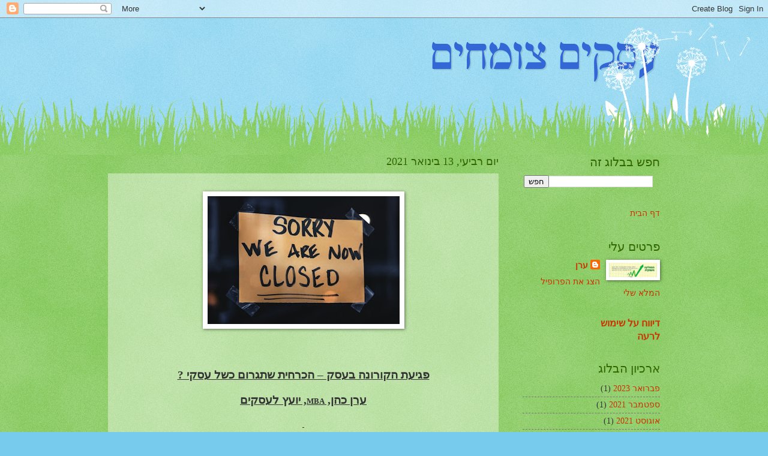

--- FILE ---
content_type: text/html; charset=UTF-8
request_url: https://mybloggerbiz.blogspot.com/2021/01/mba_13.html
body_size: 13355
content:
<!DOCTYPE html>
<html class='v2' dir='rtl' lang='he'>
<head>
<link href='https://www.blogger.com/static/v1/widgets/2370241452-css_bundle_v2_rtl.css' rel='stylesheet' type='text/css'/>
<meta content='width=1100' name='viewport'/>
<meta content='text/html; charset=UTF-8' http-equiv='Content-Type'/>
<meta content='blogger' name='generator'/>
<link href='https://mybloggerbiz.blogspot.com/favicon.ico' rel='icon' type='image/x-icon'/>
<link href='https://mybloggerbiz.blogspot.com/2021/01/mba_13.html' rel='canonical'/>
<link rel="alternate" type="application/atom+xml" title="                                       עסקים צומחים - Atom" href="https://mybloggerbiz.blogspot.com/feeds/posts/default" />
<link rel="alternate" type="application/rss+xml" title="                                       עסקים צומחים - RSS" href="https://mybloggerbiz.blogspot.com/feeds/posts/default?alt=rss" />
<link rel="service.post" type="application/atom+xml" title="                                       עסקים צומחים - Atom" href="https://www.blogger.com/feeds/2014384645771567417/posts/default" />

<link rel="alternate" type="application/atom+xml" title="                                       עסקים צומחים - Atom" href="https://mybloggerbiz.blogspot.com/feeds/8574271868932768308/comments/default" />
<!--Can't find substitution for tag [blog.ieCssRetrofitLinks]-->
<link href='https://blogger.googleusercontent.com/img/b/R29vZ2xl/AVvXsEiGsMWASEaA7PNgNwaA_A1oEjG2JEg4aF0VdCnlBbbZoJTZLbSOrQsBsONBd3oZ3yWMIHR85dg56JL4kJNwFBcKLXv5jRJUaGy2Dc6Njursy3B5QNRptvyfIKwuJRoTXvmxdPcIuPpTu4s/s320/CLOSED.jpg' rel='image_src'/>
<meta content='https://mybloggerbiz.blogspot.com/2021/01/mba_13.html' property='og:url'/>
<meta content='                                       עסקים צומחים' property='og:title'/>
<meta content='  פגיעת הקורונה בעסק – הכרחית שתגרום כשל עסקי ?   ערן כהן, MBA , יועץ לעסקים       בעל עסק ? מנהל חברה ?   איך אמרו לנו אחרי הטירונות – קשה ...' property='og:description'/>
<meta content='https://blogger.googleusercontent.com/img/b/R29vZ2xl/AVvXsEiGsMWASEaA7PNgNwaA_A1oEjG2JEg4aF0VdCnlBbbZoJTZLbSOrQsBsONBd3oZ3yWMIHR85dg56JL4kJNwFBcKLXv5jRJUaGy2Dc6Njursy3B5QNRptvyfIKwuJRoTXvmxdPcIuPpTu4s/w1200-h630-p-k-no-nu/CLOSED.jpg' property='og:image'/>
<title>                                       עסקים צומחים</title>
<style id='page-skin-1' type='text/css'><!--
/*
-----------------------------------------------
Blogger Template Style
Name:     Watermark
Designer: Blogger
URL:      www.blogger.com
----------------------------------------------- */
/* Use this with templates/1ktemplate-*.html */
/* Content
----------------------------------------------- */
body {
font: normal normal 15px Georgia, Utopia, 'Palatino Linotype', Palatino, serif;
color: #333333;
background: #77ccee url(https://resources.blogblog.com/blogblog/data/1kt/watermark/body_background_flower.png) repeat scroll top right;
}
html body .content-outer {
min-width: 0;
max-width: 100%;
width: 100%;
}
.content-outer {
font-size: 92%;
}
a:link {
text-decoration:none;
color: #cc3300;
}
a:visited {
text-decoration:none;
color: #993322;
}
a:hover {
text-decoration:underline;
color: #ff3300;
}
.body-fauxcolumns .cap-top {
margin-top: 30px;
background: transparent none no-repeat scroll top left;
height: 0;
}
.content-inner {
padding: 0;
}
/* Header
----------------------------------------------- */
.header-inner .Header .titlewrapper,
.header-inner .Header .descriptionwrapper {
padding-left: 20px;
padding-right: 20px;
}
.Header h1 {
font: normal bold 70px 'Times New Roman', Times, FreeSerif, serif;
color: #3367D6;
text-shadow: 2px 2px rgba(0, 0, 0, .1);
}
.Header h1 a {
color: #3367D6;
}
.Header .description {
font-size: 140%;
color: #5588aa;
}
/* Tabs
----------------------------------------------- */
.tabs-inner .section {
margin: 0 20px;
}
.tabs-inner .PageList, .tabs-inner .LinkList, .tabs-inner .Labels {
margin-left: -11px;
margin-right: -11px;
background-color: transparent;
border-top: 0 solid #ffffff;
border-bottom: 0 solid #ffffff;
-moz-box-shadow: 0 0 0 rgba(0, 0, 0, .3);
-webkit-box-shadow: 0 0 0 rgba(0, 0, 0, .3);
-goog-ms-box-shadow: 0 0 0 rgba(0, 0, 0, .3);
box-shadow: 0 0 0 rgba(0, 0, 0, .3);
}
.tabs-inner .PageList .widget-content,
.tabs-inner .LinkList .widget-content,
.tabs-inner .Labels .widget-content {
margin: -3px -11px;
background: transparent none  no-repeat scroll right;
}
.tabs-inner .widget ul {
padding: 2px 25px;
max-height: 34px;
background: transparent none no-repeat scroll left;
}
.tabs-inner .widget li {
border: none;
}
.tabs-inner .widget li a {
display: inline-block;
padding: .25em 1em;
font: normal normal 20px Georgia, Utopia, 'Palatino Linotype', Palatino, serif;
color: #cc3300;
border-left: 1px solid #77ccee;
}
.tabs-inner .widget li:first-child a {
border-right: 1px solid #77ccee;
}
.tabs-inner .widget li.selected a, .tabs-inner .widget li a:hover {
color: #000000;
}
/* Headings
----------------------------------------------- */
h2 {
font: normal normal 20px Georgia, Utopia, 'Palatino Linotype', Palatino, serif;
color: #336600;
margin: 0 0 .5em;
}
h2.date-header {
font: normal normal 18px Georgia, Utopia, 'Palatino Linotype', Palatino, serif;
color: #336600;
}
/* Main
----------------------------------------------- */
.main-inner .column-center-inner,
.main-inner .column-left-inner,
.main-inner .column-right-inner {
padding: 0 5px;
}
.main-outer {
margin-top: 100px;
background: #66bb33 url(https://resources.blogblog.com/blogblog/data/1kt/watermark/body_background_flower.png) repeat scroll top center;
}
.main-inner {
padding-top: 0;
}
.main-cap-top {
position: relative;
}
.main-cap-top .cap-right {
position: absolute;
height: 100px;
width: 100%;
bottom: 0;
background: transparent url(https://resources.blogblog.com/blogblog/data/1kt/watermark/main_cap_flower.png) repeat-x scroll bottom center;
}
.main-cap-top .cap-left {
position: absolute;
height: 245px;
width: 280px;
right: 0;
bottom: 0;
background: transparent url(https://resources.blogblog.com/blogblog/data/1kt/watermark/main_overlay_flower.png) no-repeat scroll bottom left;
}
/* Posts
----------------------------------------------- */
.post-outer {
padding: 15px 20px;
margin: 0 0 25px;
background: transparent url(https://resources.blogblog.com/blogblog/data/1kt/watermark/post_background_birds.png) repeat scroll top left;
_background-image: none;
border: dotted 1px transparent;
-moz-box-shadow: 0 0 0 rgba(0, 0, 0, .1);
-webkit-box-shadow: 0 0 0 rgba(0, 0, 0, .1);
-goog-ms-box-shadow: 0 0 0 rgba(0, 0, 0, .1);
box-shadow: 0 0 0 rgba(0, 0, 0, .1);
}
h3.post-title {
font: normal normal 30px Georgia, Utopia, 'Palatino Linotype', Palatino, serif;
margin: 0;
}
.comments h4 {
font: normal normal 30px Georgia, Utopia, 'Palatino Linotype', Palatino, serif;
margin: 1em 0 0;
}
.post-body {
font-size: 105%;
line-height: 1.5;
position: relative;
}
.post-header {
margin: 0 0 1em;
color: #997755;
}
.post-footer {
margin: 10px 0 0;
padding: 10px 0 0;
color: #997755;
border-top: dashed 1px #777777;
}
#blog-pager {
font-size: 140%
}
#comments .comment-author {
padding-top: 1.5em;
border-top: dashed 1px #777777;
background-position: 0 1.5em;
}
#comments .comment-author:first-child {
padding-top: 0;
border-top: none;
}
.avatar-image-container {
margin: .2em 0 0;
}
/* Comments
----------------------------------------------- */
.comments .comments-content .icon.blog-author {
background-repeat: no-repeat;
background-image: url([data-uri]);
}
.comments .comments-content .loadmore a {
border-top: 1px solid #777777;
border-bottom: 1px solid #777777;
}
.comments .continue {
border-top: 2px solid #777777;
}
/* Widgets
----------------------------------------------- */
.widget ul, .widget #ArchiveList ul.flat {
padding: 0;
list-style: none;
}
.widget ul li, .widget #ArchiveList ul.flat li {
padding: .35em 0;
text-indent: 0;
border-top: dashed 1px #777777;
}
.widget ul li:first-child, .widget #ArchiveList ul.flat li:first-child {
border-top: none;
}
.widget .post-body ul {
list-style: disc;
}
.widget .post-body ul li {
border: none;
}
.widget .zippy {
color: #777777;
}
.post-body img, .post-body .tr-caption-container, .Profile img, .Image img,
.BlogList .item-thumbnail img {
padding: 5px;
background: #fff;
-moz-box-shadow: 1px 1px 5px rgba(0, 0, 0, .5);
-webkit-box-shadow: 1px 1px 5px rgba(0, 0, 0, .5);
-goog-ms-box-shadow: 1px 1px 5px rgba(0, 0, 0, .5);
box-shadow: 1px 1px 5px rgba(0, 0, 0, .5);
}
.post-body img, .post-body .tr-caption-container {
padding: 8px;
}
.post-body .tr-caption-container {
color: #333333;
}
.post-body .tr-caption-container img {
padding: 0;
background: transparent;
border: none;
-moz-box-shadow: 0 0 0 rgba(0, 0, 0, .1);
-webkit-box-shadow: 0 0 0 rgba(0, 0, 0, .1);
-goog-ms-box-shadow: 0 0 0 rgba(0, 0, 0, .1);
box-shadow: 0 0 0 rgba(0, 0, 0, .1);
}
/* Footer
----------------------------------------------- */
.footer-outer {
color:#ffffff;
background: #331100 url(https://resources.blogblog.com/blogblog/data/1kt/watermark/body_background_navigator.png) repeat scroll top left;
}
.footer-outer a {
color: #ffdd99;
}
.footer-outer a:visited {
color: #eecc77;
}
.footer-outer a:hover {
color: #ffffcc;
}
.footer-outer .widget h2 {
color: #ffffff;
}
/* Mobile
----------------------------------------------- */
body.mobile  {
background-size: 100% auto;
}
.mobile .body-fauxcolumn-outer {
background: transparent none repeat scroll top left;
}
html .mobile .mobile-date-outer {
border-bottom: none;
background: transparent url(https://resources.blogblog.com/blogblog/data/1kt/watermark/post_background_birds.png) repeat scroll top left;
_background-image: none;
margin-bottom: 10px;
}
.mobile .main-inner .date-outer {
padding: 0;
}
.mobile .main-inner .date-header {
margin: 10px;
}
.mobile .main-cap-top {
z-index: -1;
}
.mobile .content-outer {
font-size: 100%;
}
.mobile .post-outer {
padding: 10px;
}
.mobile .main-cap-top .cap-left {
background: transparent none no-repeat scroll bottom left;
}
.mobile .body-fauxcolumns .cap-top {
margin: 0;
}
.mobile-link-button {
background: transparent url(https://resources.blogblog.com/blogblog/data/1kt/watermark/post_background_birds.png) repeat scroll top left;
}
.mobile-link-button a:link, .mobile-link-button a:visited {
color: #cc3300;
}
.mobile-index-date .date-header {
color: #336600;
}
.mobile-index-contents {
color: #333333;
}
.mobile .tabs-inner .section {
margin: 0;
}
.mobile .tabs-inner .PageList {
margin-left: 0;
margin-right: 0;
}
.mobile .tabs-inner .PageList .widget-content {
margin: 0;
color: #000000;
background: transparent url(https://resources.blogblog.com/blogblog/data/1kt/watermark/post_background_birds.png) repeat scroll top left;
}
.mobile .tabs-inner .PageList .widget-content .pagelist-arrow {
border-right: 1px solid #77ccee;
}

--></style>
<style id='template-skin-1' type='text/css'><!--
body {
min-width: 960px;
}
.content-outer, .content-fauxcolumn-outer, .region-inner {
min-width: 960px;
max-width: 960px;
_width: 960px;
}
.main-inner .columns {
padding-left: 0;
padding-right: 269px;
}
.main-inner .fauxcolumn-center-outer {
left: 0;
right: 269px;
/* IE6 does not respect left and right together */
_width: expression(this.parentNode.offsetWidth -
parseInt("0") -
parseInt("269px") + 'px');
}
.main-inner .fauxcolumn-left-outer {
width: 0;
}
.main-inner .fauxcolumn-right-outer {
width: 269px;
}
.main-inner .column-left-outer {
width: 0;
right: 100%;
margin-left: -0;
}
.main-inner .column-right-outer {
width: 269px;
margin-right: -269px;
}
#layout {
min-width: 0;
}
#layout .content-outer {
min-width: 0;
width: 800px;
}
#layout .region-inner {
min-width: 0;
width: auto;
}
body#layout div.add_widget {
padding: 8px;
}
body#layout div.add_widget a {
margin-left: 32px;
}
--></style>
<link href='https://www.blogger.com/dyn-css/authorization.css?targetBlogID=2014384645771567417&amp;zx=09ccff36-82ce-42fb-b266-21c68e749eaa' media='none' onload='if(media!=&#39;all&#39;)media=&#39;all&#39;' rel='stylesheet'/><noscript><link href='https://www.blogger.com/dyn-css/authorization.css?targetBlogID=2014384645771567417&amp;zx=09ccff36-82ce-42fb-b266-21c68e749eaa' rel='stylesheet'/></noscript>
<meta name='google-adsense-platform-account' content='ca-host-pub-1556223355139109'/>
<meta name='google-adsense-platform-domain' content='blogspot.com'/>

</head>
<body class='loading variant-flower'>
<div class='navbar section' id='navbar' name='סרגל ניווט'><div class='widget Navbar' data-version='1' id='Navbar1'><script type="text/javascript">
    function setAttributeOnload(object, attribute, val) {
      if(window.addEventListener) {
        window.addEventListener('load',
          function(){ object[attribute] = val; }, false);
      } else {
        window.attachEvent('onload', function(){ object[attribute] = val; });
      }
    }
  </script>
<div id="navbar-iframe-container"></div>
<script type="text/javascript" src="https://apis.google.com/js/platform.js"></script>
<script type="text/javascript">
      gapi.load("gapi.iframes:gapi.iframes.style.bubble", function() {
        if (gapi.iframes && gapi.iframes.getContext) {
          gapi.iframes.getContext().openChild({
              url: 'https://www.blogger.com/navbar/2014384645771567417?po\x3d8574271868932768308\x26origin\x3dhttps://mybloggerbiz.blogspot.com',
              where: document.getElementById("navbar-iframe-container"),
              id: "navbar-iframe"
          });
        }
      });
    </script><script type="text/javascript">
(function() {
var script = document.createElement('script');
script.type = 'text/javascript';
script.src = '//pagead2.googlesyndication.com/pagead/js/google_top_exp.js';
var head = document.getElementsByTagName('head')[0];
if (head) {
head.appendChild(script);
}})();
</script>
</div></div>
<div class='body-fauxcolumns'>
<div class='fauxcolumn-outer body-fauxcolumn-outer'>
<div class='cap-top'>
<div class='cap-left'></div>
<div class='cap-right'></div>
</div>
<div class='fauxborder-left'>
<div class='fauxborder-right'></div>
<div class='fauxcolumn-inner'>
</div>
</div>
<div class='cap-bottom'>
<div class='cap-left'></div>
<div class='cap-right'></div>
</div>
</div>
</div>
<div class='content'>
<div class='content-fauxcolumns'>
<div class='fauxcolumn-outer content-fauxcolumn-outer'>
<div class='cap-top'>
<div class='cap-left'></div>
<div class='cap-right'></div>
</div>
<div class='fauxborder-left'>
<div class='fauxborder-right'></div>
<div class='fauxcolumn-inner'>
</div>
</div>
<div class='cap-bottom'>
<div class='cap-left'></div>
<div class='cap-right'></div>
</div>
</div>
</div>
<div class='content-outer'>
<div class='content-cap-top cap-top'>
<div class='cap-left'></div>
<div class='cap-right'></div>
</div>
<div class='fauxborder-left content-fauxborder-left'>
<div class='fauxborder-right content-fauxborder-right'></div>
<div class='content-inner'>
<header>
<div class='header-outer'>
<div class='header-cap-top cap-top'>
<div class='cap-left'></div>
<div class='cap-right'></div>
</div>
<div class='fauxborder-left header-fauxborder-left'>
<div class='fauxborder-right header-fauxborder-right'></div>
<div class='region-inner header-inner'>
<div class='header section' id='header' name='כותרת'><div class='widget Header' data-version='1' id='Header1'>
<div id='header-inner'>
<div class='titlewrapper'>
<h1 class='title'>
<a href='https://mybloggerbiz.blogspot.com/'>
                                       עסקים צומחים
</a>
</h1>
</div>
<div class='descriptionwrapper'>
<p class='description'><span>
</span></p>
</div>
</div>
</div></div>
</div>
</div>
<div class='header-cap-bottom cap-bottom'>
<div class='cap-left'></div>
<div class='cap-right'></div>
</div>
</div>
</header>
<div class='tabs-outer'>
<div class='tabs-cap-top cap-top'>
<div class='cap-left'></div>
<div class='cap-right'></div>
</div>
<div class='fauxborder-left tabs-fauxborder-left'>
<div class='fauxborder-right tabs-fauxborder-right'></div>
<div class='region-inner tabs-inner'>
<div class='tabs no-items section' id='crosscol' name='לרוחב העמודות'></div>
<div class='tabs no-items section' id='crosscol-overflow' name='Cross-Column 2'></div>
</div>
</div>
<div class='tabs-cap-bottom cap-bottom'>
<div class='cap-left'></div>
<div class='cap-right'></div>
</div>
</div>
<div class='main-outer'>
<div class='main-cap-top cap-top'>
<div class='cap-left'></div>
<div class='cap-right'></div>
</div>
<div class='fauxborder-left main-fauxborder-left'>
<div class='fauxborder-right main-fauxborder-right'></div>
<div class='region-inner main-inner'>
<div class='columns fauxcolumns'>
<div class='fauxcolumn-outer fauxcolumn-center-outer'>
<div class='cap-top'>
<div class='cap-left'></div>
<div class='cap-right'></div>
</div>
<div class='fauxborder-left'>
<div class='fauxborder-right'></div>
<div class='fauxcolumn-inner'>
</div>
</div>
<div class='cap-bottom'>
<div class='cap-left'></div>
<div class='cap-right'></div>
</div>
</div>
<div class='fauxcolumn-outer fauxcolumn-left-outer'>
<div class='cap-top'>
<div class='cap-left'></div>
<div class='cap-right'></div>
</div>
<div class='fauxborder-left'>
<div class='fauxborder-right'></div>
<div class='fauxcolumn-inner'>
</div>
</div>
<div class='cap-bottom'>
<div class='cap-left'></div>
<div class='cap-right'></div>
</div>
</div>
<div class='fauxcolumn-outer fauxcolumn-right-outer'>
<div class='cap-top'>
<div class='cap-left'></div>
<div class='cap-right'></div>
</div>
<div class='fauxborder-left'>
<div class='fauxborder-right'></div>
<div class='fauxcolumn-inner'>
</div>
</div>
<div class='cap-bottom'>
<div class='cap-left'></div>
<div class='cap-right'></div>
</div>
</div>
<!-- corrects IE6 width calculation -->
<div class='columns-inner'>
<div class='column-center-outer'>
<div class='column-center-inner'>
<div class='main section' id='main' name='ראשי'><div class='widget Blog' data-version='1' id='Blog1'>
<div class='blog-posts hfeed'>

          <div class="date-outer">
        
<h2 class='date-header'><span>יום רביעי, 13 בינואר 2021</span></h2>

          <div class="date-posts">
        
<div class='post-outer'>
<div class='post hentry uncustomized-post-template' itemprop='blogPost' itemscope='itemscope' itemtype='http://schema.org/BlogPosting'>
<meta content='https://blogger.googleusercontent.com/img/b/R29vZ2xl/AVvXsEiGsMWASEaA7PNgNwaA_A1oEjG2JEg4aF0VdCnlBbbZoJTZLbSOrQsBsONBd3oZ3yWMIHR85dg56JL4kJNwFBcKLXv5jRJUaGy2Dc6Njursy3B5QNRptvyfIKwuJRoTXvmxdPcIuPpTu4s/s320/CLOSED.jpg' itemprop='image_url'/>
<meta content='2014384645771567417' itemprop='blogId'/>
<meta content='8574271868932768308' itemprop='postId'/>
<a name='8574271868932768308'></a>
<div class='post-header'>
<div class='post-header-line-1'></div>
</div>
<div class='post-body entry-content' id='post-body-8574271868932768308' itemprop='description articleBody'>
<p></p><div class="separator" style="clear: both; text-align: center;"><a href="https://blogger.googleusercontent.com/img/b/R29vZ2xl/AVvXsEiGsMWASEaA7PNgNwaA_A1oEjG2JEg4aF0VdCnlBbbZoJTZLbSOrQsBsONBd3oZ3yWMIHR85dg56JL4kJNwFBcKLXv5jRJUaGy2Dc6Njursy3B5QNRptvyfIKwuJRoTXvmxdPcIuPpTu4s/s500/CLOSED.jpg" imageanchor="1" style="margin-left: 1em; margin-right: 1em;"><img border="0" data-original-height="333" data-original-width="500" src="https://blogger.googleusercontent.com/img/b/R29vZ2xl/AVvXsEiGsMWASEaA7PNgNwaA_A1oEjG2JEg4aF0VdCnlBbbZoJTZLbSOrQsBsONBd3oZ3yWMIHR85dg56JL4kJNwFBcKLXv5jRJUaGy2Dc6Njursy3B5QNRptvyfIKwuJRoTXvmxdPcIuPpTu4s/s320/CLOSED.jpg" width="320" /></a></div><br />&nbsp;<p></p><p align="center" class="MsoNormal" dir="RTL" style="text-align: center;"><b><u><span face="&quot;Arial&quot;,sans-serif" lang="HE" style="font-size: 14pt;">פגיעת הקורונה
בעסק &#8211; הכרחית שתגרום כשל עסקי ?<o:p></o:p></span></u></b></p>

<p align="center" class="MsoNormal" dir="RTL" style="text-align: center;"><b><u><span face="&quot;Arial&quot;,sans-serif" lang="HE" style="font-size: 14pt;">ערן כהן, </span></u></b><b><u><span dir="LTR" face="&quot;Arial&quot;,sans-serif" style="font-size: 10pt;">MBA</span></u></b><span dir="RTL"></span><span dir="RTL"></span><b><u><span face="&quot;Arial&quot;,sans-serif" lang="HE" style="font-size: 14pt;"><span dir="RTL"></span><span dir="RTL"></span>, יועץ
לעסקים<o:p></o:p></span></u></b></p>

<p align="center" class="MsoNormal" dir="RTL" style="text-align: center;"><u><span lang="HE" style="font-size: 10pt;"><span style="mso-spacerun: yes;">&nbsp;</span><o:p></o:p></span></u></p>

<p class="MsoNormal" dir="RTL"><span lang="HE" style="font-size: 14pt;">בעל עסק ?
מנהל חברה ?<o:p></o:p></span></p>

<p class="MsoNormal" dir="RTL"><span lang="HE" style="font-size: 14pt;">איך אמרו לנו
אחרי הטירונות &#8211; קשה בעסקים, קל בקרב ?<o:p></o:p></span></p>

<p class="MsoNormal" dir="RTL"><span lang="HE" style="font-size: 14pt;">במיוחד בתקופה
כזו, כשמגיפה פוגעת בעסקים, צריך לעיתים להתמודד על כל לקוח...<o:p></o:p></span></p>

<p class="MsoNormal" dir="RTL"><span lang="HE" style="font-size: 14pt;">קל לומר
"הכל משמיים"...אין לנו השפעה על השלכות מגיפה שנפלה עלינו, כמו
"כח עליון". אך יחד עם אותה מציאות נתונה, תפקיד המנהל לא לתת לעסק <b><i>להתנהל</i></b><i>,</i>
אלא <b><i>לנהל</i> -</b> לנווט את הספינה העסקית תוך שימוש בכישוריו גם ובמיוחד כשהים
סוער.<o:p></o:p></span></p>

<p class="MsoNormal" dir="RTL"><span lang="HE" style="font-size: 10pt;"><o:p>&nbsp;</o:p></span></p>

<p class="MsoNormal" dir="RTL"><span lang="HE" style="font-size: 14pt;">מנהל אחראי
ישאל את עצמו, היכן ירצה למצוא את עסקיו בתום התקופה הקשה - האם לפעול במגמת
הישרדות, להישאר פאסיבי ולחסוך בהוצאות, או שמא ניתן להתאמץ קצת ולהפוך את הקורונה
להזדמנות ?<o:p></o:p></span></p>

<p class="MsoNormal" dir="RTL"><span lang="HE" style="font-size: 10pt;"><o:p>&nbsp;</o:p></span></p>

<p class="MsoNormal" dir="RTL"><span lang="HE" style="font-size: 14pt;">כמה נקודות
לבדיקה, ש<b>שוות כסף</b>, יותר מאשר טיפים :<o:p></o:p></span></p>

<p class="MsoNormal" dir="RTL" style="margin-right: 28.3pt; mso-list: l0 level1 lfo1; tab-stops: list 28.3pt; text-indent: -18pt;"><!--[if !supportLists]--><span style="font-size: 14pt;"><span style="mso-list: Ignore;">1.<span style="font: 7pt &quot;Times New Roman&quot;;">&nbsp;&nbsp;&nbsp;&nbsp; </span></span></span><!--[endif]--><span dir="RTL"></span><span lang="HE" style="font-size: 14pt;">השנה חלו שינויים גם
בהוראות חוקיות, אישור לפתיחת/סגירת עסקים, טעמי הלקוחות, אנשים בבית. בדוק מחדש
את שוקי היעד שלך, השינויים האחרונים במאפייניהם, זה הזמן להתאמת האסטרטגיה
השיווקית לרגולציה הנוכחית, שינוי טעמי הלקוחות, היעלמות מתחרה או ירידה בכח
הקניה. יש מקרים בהם זה הזמן לעדכן את נוסחת התיגמול של אנשי המכירות ו/או להפנותם
לשוק/מוצר נוסף בו טרם טיפלו. כשאנשים בזום, מתי נערכת להרחבת חשיפה ברשת ?<o:p></o:p></span></p>

<p class="MsoNormal" dir="RTL" style="margin-right: 28.3pt; mso-list: l0 level1 lfo1; tab-stops: list 28.3pt; text-indent: -18pt;"><!--[if !supportLists]--><span style="font-size: 14pt;"><span style="mso-list: Ignore;">2.<span style="font: 7pt &quot;Times New Roman&quot;;">&nbsp;&nbsp;&nbsp;&nbsp; </span></span></span><!--[endif]--><span dir="RTL"></span><span lang="HE" style="font-size: 14pt;">עובדים נאמנים ויצירתיים
לא רק עולים כסף, אלא תורמים ערך מוסף. שתף את העובדים, קבל מהם הצעות, ראה בהם
חלק מהפתרון, כשותפים לדאגה, ולא חלק מהבעיה. עובד מרוצה יכול להביא לקוחות
ומיזמים חדשים.</span><span dir="LTR" style="font-size: 14pt;"><o:p></o:p></span></p>

<p class="MsoNormal" dir="RTL" style="margin-right: 28.3pt; mso-list: l0 level1 lfo1; tab-stops: list 28.3pt; text-indent: -18pt;"><!--[if !supportLists]--><span style="font-size: 14pt;"><span style="mso-list: Ignore;">3.<span style="font: 7pt &quot;Times New Roman&quot;;">&nbsp;&nbsp;&nbsp;&nbsp; </span></span></span><!--[endif]--><span dir="RTL"></span><span lang="HE" style="font-size: 14pt;">ראיתי לא פעם ולא פעמיים
במו עיני - הסכנה לעסק תבוא מהתחום הפיננסי. קרה כבר שחברות קרסו, גם עם רווח
בדו"חות הכספיים, לצד גירעון מתמשך בתזרים המזומנים. זה הזמן להדק בקרת-גביה,
לאתר כספים בדו"ח לקוחות-חייבים. הצלחנו למצוא כספים בעסקים, כשהבעלים עצמם
לא היו מודעים להם...</span><span dir="LTR" style="font-size: 14pt;"><o:p></o:p></span></p>

<p class="MsoNormal" dir="RTL" style="margin-right: 28.3pt; mso-list: l0 level1 lfo1; tab-stops: list 28.3pt; text-indent: -18pt;"><!--[if !supportLists]--><span style="font-size: 14pt;"><span style="mso-list: Ignore;">4.<span style="font: 7pt &quot;Times New Roman&quot;;">&nbsp;&nbsp;&nbsp;&nbsp; </span></span></span><!--[endif]--><span dir="RTL"></span><span lang="HE" style="font-size: 14pt;">חשוב לשמור על קשר טוב עם
הלקוחות, גם כשקשה והלקוח מצפה להנחה או לאספקת המוצר ישירות לכתובתו, עם זאת מותר
לבדוק יכולת תשלום (גם בחברות מידע עסקי, גם באתר בנק ישראל) כדי שלא נעבוד לחינם
ולהעדיף משלמי מזומן.</span><span dir="LTR" style="font-size: 14pt;"><o:p></o:p></span></p>

<p class="MsoNormal" dir="RTL" style="margin-right: 28.3pt; mso-list: l0 level1 lfo1; tab-stops: list 28.3pt; text-indent: -18pt;"><!--[if !supportLists]--><span style="font-size: 14pt;"><span style="mso-list: Ignore;">5.<span style="font: 7pt &quot;Times New Roman&quot;;">&nbsp;&nbsp;&nbsp;&nbsp; </span></span></span><!--[endif]--><span dir="RTL"></span><span lang="HE" style="font-size: 14pt;">בחן כל בוקר ועדכן את
תזרים המזומנים, במגמה לשמור על יתרה חיובית, לפעמים מתחזק הצורך
"להנזיל" את החברה, להמיר רכוש קבוע לא-חיוני לרכוש שוטף.</span><span dir="LTR" style="font-size: 14pt;"><o:p></o:p></span></p>

<p class="MsoNormal" dir="RTL" style="margin-right: 28.3pt; mso-list: l0 level1 lfo1; tab-stops: list 28.3pt; text-indent: -18pt;"><!--[if !supportLists]--><span style="font-size: 14pt;"><span style="mso-list: Ignore;">6.<span style="font: 7pt &quot;Times New Roman&quot;;">&nbsp;&nbsp;&nbsp;&nbsp; </span></span></span><!--[endif]--><span dir="RTL"></span><span lang="HE" style="font-size: 14pt;">יש לך שעה פנויה בין
לקוחות ? עזוב את הטלפון הנייד, לך למחסן- בדוק מלאי ללא תנועה, בטרם יפוג תוקפו
הפוך את הניתן למזומן. עדיף מבצע חיסול מלאי מחיסול כל העסק...</span><span dir="LTR" style="font-size: 14pt;"><o:p></o:p></span></p>

<p class="MsoNormal" dir="RTL" style="margin-right: 28.3pt;"><span lang="HE" style="font-size: 14pt;">בנוסף חשוב לוודא את תקינות שרשרת האספקה &#8211; האם הספקים
שלך מסוגלים לספק בזמן, או שנפגעו וצריך לאתר אחרים (?).</span><span dir="LTR" style="font-size: 14pt;"><o:p></o:p></span></p>

<p class="MsoNormal" dir="RTL" style="margin-right: 28.3pt; mso-list: l0 level1 lfo1; tab-stops: list 28.3pt; text-indent: -18pt;"><!--[if !supportLists]--><span style="font-size: 14pt;"><span style="mso-list: Ignore;">7.<span style="font: 7pt &quot;Times New Roman&quot;;">&nbsp;&nbsp;&nbsp;&nbsp; </span></span></span><!--[endif]--><span dir="RTL"></span><span lang="HE" style="font-size: 14pt;">הוצאות קבועות שאינן
תורמות &#8211; קצץ, או הפוך להוצאות מישתנות. בעת לחץ, גם אם זה לא כלכלי לאורך זמן,
אפשר למשל להמיר רכב חברה למזומן, יחד עם רכב שכור לשימוש יומי כשצריך, עד שתבוא
תקופה טובה (הכרתי בעל חברה שהיה חייב שתי מכוניות בחניה כל יום. ספרנו כמה ימים
הרכב בשימוש, ולצורך החמישה &#8211;עשרה ימים בחודש שכרנו רכב ליום). למשל - חלק מהוצאות
שכירת נכס אפשר לחסוך, להמיר לפעילות ברשת.</span><span dir="LTR" style="font-size: 14pt;"><o:p></o:p></span></p>

<p class="MsoNormal" dir="RTL" style="margin-right: 28.3pt; mso-list: l0 level1 lfo1; tab-stops: list 28.3pt; text-indent: -18pt;"><!--[if !supportLists]--><span style="font-size: 14pt;"><span style="mso-list: Ignore;">8.<span style="font: 7pt &quot;Times New Roman&quot;;">&nbsp;&nbsp;&nbsp;&nbsp; </span></span></span><!--[endif]--><span dir="RTL"></span><span lang="HE" style="font-size: 14pt;">כל אותם מוצרים שמכרת
"כי הלקוח צריך" ולא כי תרמו לריווחיות &#8211; העבר למתחרה (עדיף תמורת
תשלום), עדכן תמחיר לפי העלויות החדשות (מעט מדי חברות נהגו כך).</span><span dir="LTR" style="font-size: 14pt;"><o:p></o:p></span></p>

<p class="MsoNormal" dir="RTL" style="margin-right: 28.3pt; mso-list: l0 level1 lfo1; tab-stops: list 28.3pt; text-indent: -18pt;"><!--[if !supportLists]--><span style="font-size: 14pt;"><span style="mso-list: Ignore;">9.<span style="font: 7pt &quot;Times New Roman&quot;;">&nbsp;&nbsp;&nbsp;&nbsp; </span></span></span><!--[endif]--><span dir="RTL"></span><span lang="HE" style="font-size: 14pt;">התאם מסגרות אשראי, קבל
אשראי כשניתן ומחירו זול, לא כשאתה לחוץ והבנק מוסיף פרמיית סיכון גבוהה לריבית
(תרצה שיקראו לך פראייר ?).</span><span dir="LTR" style="font-size: 14pt;"><o:p></o:p></span></p>

<p class="MsoNormal" dir="RTL" style="margin-right: 28.3pt; mso-list: l0 level1 lfo1; tab-stops: list 28.3pt; text-indent: -18pt;"><!--[if !supportLists]--><span style="font-size: 14pt;"><span style="mso-list: Ignore;">10.<span style="font: 7pt &quot;Times New Roman&quot;;"> </span></span></span><!--[endif]--><span dir="RTL"></span><span lang="HE" style="font-size: 14pt;">הבנק שלך חושב שהוא היחיד
בארץ ? אינך חייב להאמין לו, גם כעת הזמן טוב ל"שופינג" בנקים ו/או
למכשירי מימון חוץ-בנקאיים.</span><span dir="LTR" style="font-size: 14pt;"><o:p></o:p></span></p>

<p class="MsoNormal" dir="RTL"><span lang="HE" style="font-size: 14pt;"><o:p>&nbsp;</o:p></span></p>

<p class="MsoNormal" dir="RTL"><span lang="HE" style="font-size: 14pt;">לסיכום &#8211; אין
כאן נוסחת פלא אחידה, יש צורך לבדוק כל ענף ומאפייניו, אך לפחות חלק מהנ"ל
ודאי יסייעו לך בתקופה קשה, עד שיבוא לציון גואל...<o:p></o:p></span></p>

<p class="MsoNormal" dir="RTL"><span lang="HE" style="font-size: 14pt;"><o:p>&nbsp;</o:p></span></p>

<p class="MsoNormal" dir="RTL"><span lang="HE" style="font-size: 14pt;">לשאלות - </span><span style="font-size: 14pt;"><a href="mailto:bus1dept@gmail.com"><span dir="LTR">bus1dept@gmail.com</span></a><span lang="HE"><o:p></o:p></span></span></p>

<p class="MsoNormal" dir="RTL"><span lang="HE" style="font-size: 14pt;">&#169;כל הזכויות
שמורות...</span><span dir="LTR" style="font-size: 14pt;"><o:p></o:p></span></p>
<div style='clear: both;'></div>
</div>
<div class='post-footer'>
<div class='post-footer-line post-footer-line-1'>
<span class='post-author vcard'>
</span>
<span class='post-timestamp'>
ב-
<meta content='https://mybloggerbiz.blogspot.com/2021/01/mba_13.html' itemprop='url'/>
<a class='timestamp-link' href='https://mybloggerbiz.blogspot.com/2021/01/mba_13.html' rel='bookmark' title='permanent link'><abbr class='published' itemprop='datePublished' title='2021-01-13T01:12:00-08:00'>ינואר 13, 2021</abbr></a>
</span>
<span class='post-comment-link'>
</span>
<span class='post-icons'>
<span class='item-control blog-admin pid-1841494722'>
<a href='https://www.blogger.com/post-edit.g?blogID=2014384645771567417&postID=8574271868932768308&from=pencil' title='ערוך פרסום'>
<img alt='' class='icon-action' height='18' src='https://resources.blogblog.com/img/icon18_edit_allbkg.gif' width='18'/>
</a>
</span>
</span>
<div class='post-share-buttons goog-inline-block'>
<a class='goog-inline-block share-button sb-email' href='https://www.blogger.com/share-post.g?blogID=2014384645771567417&postID=8574271868932768308&target=email' target='_blank' title='שלח באימייל'><span class='share-button-link-text'>שלח באימייל</span></a><a class='goog-inline-block share-button sb-blog' href='https://www.blogger.com/share-post.g?blogID=2014384645771567417&postID=8574271868932768308&target=blog' onclick='window.open(this.href, "_blank", "height=270,width=475"); return false;' target='_blank' title='BlogThis!'><span class='share-button-link-text'>BlogThis!</span></a><a class='goog-inline-block share-button sb-twitter' href='https://www.blogger.com/share-post.g?blogID=2014384645771567417&postID=8574271868932768308&target=twitter' target='_blank' title='‏שיתוף ב-X'><span class='share-button-link-text'>&#8207;שיתוף ב-X</span></a><a class='goog-inline-block share-button sb-facebook' href='https://www.blogger.com/share-post.g?blogID=2014384645771567417&postID=8574271868932768308&target=facebook' onclick='window.open(this.href, "_blank", "height=430,width=640"); return false;' target='_blank' title='שתף אל פייסבוק'><span class='share-button-link-text'>שתף אל פייסבוק</span></a><a class='goog-inline-block share-button sb-pinterest' href='https://www.blogger.com/share-post.g?blogID=2014384645771567417&postID=8574271868932768308&target=pinterest' target='_blank' title='‏שתף ל-Pinterest'><span class='share-button-link-text'>&#8207;שתף ל-Pinterest</span></a>
</div>
</div>
<div class='post-footer-line post-footer-line-2'>
<span class='post-labels'>
</span>
</div>
<div class='post-footer-line post-footer-line-3'>
<span class='post-location'>
</span>
</div>
</div>
</div>
<div class='comments' id='comments'>
<a name='comments'></a>
<h4>אין תגובות:</h4>
<div id='Blog1_comments-block-wrapper'>
<dl class='avatar-comment-indent' id='comments-block'>
</dl>
</div>
<p class='comment-footer'>
<div class='comment-form'>
<a name='comment-form'></a>
<h4 id='comment-post-message'>הוסף רשומת תגובה</h4>
<p>
</p>
<a href='https://www.blogger.com/comment/frame/2014384645771567417?po=8574271868932768308&hl=he&saa=85391&origin=https://mybloggerbiz.blogspot.com' id='comment-editor-src'></a>
<iframe allowtransparency='true' class='blogger-iframe-colorize blogger-comment-from-post' frameborder='0' height='410px' id='comment-editor' name='comment-editor' src='' width='100%'></iframe>
<script src='https://www.blogger.com/static/v1/jsbin/2830521187-comment_from_post_iframe.js' type='text/javascript'></script>
<script type='text/javascript'>
      BLOG_CMT_createIframe('https://www.blogger.com/rpc_relay.html');
    </script>
</div>
</p>
</div>
</div>
<div class='inline-ad'>
<!--Can't find substitution for tag [adCode]-->
</div>

        </div></div>
      
</div>
<div class='blog-pager' id='blog-pager'>
<span id='blog-pager-newer-link'>
<a class='blog-pager-newer-link' href='https://mybloggerbiz.blogspot.com/2021/01/mba_18.html' id='Blog1_blog-pager-newer-link' title='רשומה חדשה יותר'>רשומה חדשה יותר</a>
</span>
<span id='blog-pager-older-link'>
<a class='blog-pager-older-link' href='https://mybloggerbiz.blogspot.com/2021/01/mba.html' id='Blog1_blog-pager-older-link' title='רשומה ישנה יותר'>רשומה ישנה יותר</a>
</span>
<a class='home-link' href='https://mybloggerbiz.blogspot.com/'>דף הבית</a>
</div>
<div class='clear'></div>
<div class='post-feeds'>
<div class='feed-links'>
הירשם ל-
<a class='feed-link' href='https://mybloggerbiz.blogspot.com/feeds/8574271868932768308/comments/default' target='_blank' type='application/atom+xml'>תגובות לפרסום (Atom)</a>
</div>
</div>
</div><div class='widget PopularPosts' data-version='1' id='PopularPosts1'>
<div class='widget-content popular-posts'>
<ul>
<li>
<div class='item-content'>
<div class='item-thumbnail'>
<a href='https://mybloggerbiz.blogspot.com/2023/02/mba.html' target='_blank'>
<img alt='' border='0' src='https://blogger.googleusercontent.com/img/b/R29vZ2xl/AVvXsEgL-rnvx95najF0BCEQq_qjmnQWFlEEqOnWg1ZpYDsUQjucXfYXDUd6nM_LKEWFLxpe93n3Dc2sp7a3G30GwBZUfzKU_tXp33CId8NnjtMhFm5ZVcUSCtd__9i3-0xd3gb8Q2-N6HFp7X8s0y2XhwuuDoYpFDsTi-CaBzaTJPD3PDV-jfKApNpF6RFz/w72-h72-p-k-no-nu/business-decline.jpg'/>
</a>
</div>
<div class='item-title'><a href='https://mybloggerbiz.blogspot.com/2023/02/mba.html'>(ללא כותרת)</a></div>
<div class='item-snippet'>רוצה שלא להפסיד השקעתך תוך שנתיים ? - אלטמן יודע / ערן כהן, MBA בין אם השקעת במניות חברה בע&quot;מ, בכוונתך לרכוש דירה מקבלן, לתת אשראי ללקו...</div>
</div>
<div style='clear: both;'></div>
</li>
<li>
<div class='item-content'>
<div class='item-thumbnail'>
<a href='https://mybloggerbiz.blogspot.com/2021/05/blog-post.html' target='_blank'>
<img alt='' border='0' src='https://blogger.googleusercontent.com/img/b/R29vZ2xl/AVvXsEiNOtS6-DLR_4I1pOGkCSs9yNUZ_AeRiDje_ezWuuh_8Qn8WiGCNOoJwf_GxHjlxk88za3yYfXc9leeaJbBTl7ArhPE-RB3hZ27Y6XVgyL4ASjMPPFRd2kOdImLifJWEwcEO1qVTnnSlp8/w72-h72-p-k-no-nu/%25D7%2597%25D7%2595%25D7%2591.jpg'/>
</a>
</div>
<div class='item-title'><a href='https://mybloggerbiz.blogspot.com/2021/05/blog-post.html'>(ללא כותרת)</a></div>
<div class='item-snippet'>&#160;הערת עסק חי - סוף דרכה של חברה בע&quot;מ ? על רקע כניסת חברות לבורסת ת&quot;א, בהן בעלות הערת &quot;עסק חי&quot;, כדאי לדירקטורים לשים לב- ...</div>
</div>
<div style='clear: both;'></div>
</li>
<li>
<div class='item-content'>
<div class='item-thumbnail'>
<a href='https://mybloggerbiz.blogspot.com/2021/07/30-60-90.html' target='_blank'>
<img alt='' border='0' src='https://blogger.googleusercontent.com/img/b/R29vZ2xl/AVvXsEiMWCtgLxsFzQeb8mEOJOETrV71rGvX6EkO3pujaIbXZu2DemSPO0tmIdTz_mAfJ_xR1kdxlGuZPAN4_7X-ufmme7Zhlhiwf6KdUGwPeP5FxaC8mBnna0xsjmUjfxE_0PgOLmYhEB3nnsU/w72-h72-p-k-no-nu/Cashflow-The-lifeblood-of-a-business.jpg'/>
</a>
</div>
<div class='item-title'><a href='https://mybloggerbiz.blogspot.com/2021/07/30-60-90.html'>(ללא כותרת)</a></div>
<div class='item-snippet'>מתקרבים חגים שמחים ובעקבותם סכנות תזרימיות לעסק מי הכין את העסק לתקופה שבין חודש לשלושה חודשים לאחר החגים ? למה צפוי קושי ולחץ בתזרים המזומנ...</div>
</div>
<div style='clear: both;'></div>
</li>
</ul>
<div class='clear'></div>
</div>
</div></div>
</div>
</div>
<div class='column-left-outer'>
<div class='column-left-inner'>
<aside>
</aside>
</div>
</div>
<div class='column-right-outer'>
<div class='column-right-inner'>
<aside>
<div class='sidebar section' id='sidebar-right-1'><div class='widget BlogSearch' data-version='1' id='BlogSearch1'>
<h2 class='title'>חפש בבלוג זה</h2>
<div class='widget-content'>
<div id='BlogSearch1_form'>
<form action='https://mybloggerbiz.blogspot.com/search' class='gsc-search-box' target='_top'>
<table cellpadding='0' cellspacing='0' class='gsc-search-box'>
<tbody>
<tr>
<td class='gsc-input'>
<input autocomplete='off' class='gsc-input' name='q' size='10' title='search' type='text' value=''/>
</td>
<td class='gsc-search-button'>
<input class='gsc-search-button' title='search' type='submit' value='חפש'/>
</td>
</tr>
</tbody>
</table>
</form>
</div>
</div>
<div class='clear'></div>
</div><div class='widget PageList' data-version='1' id='PageList1'>
<div class='widget-content'>
<ul>
<li>
<a href='https://mybloggerbiz.blogspot.com/'>דף הבית</a>
</li>
</ul>
<div class='clear'></div>
</div>
</div>
<div class='widget Profile' data-version='1' id='Profile1'>
<h2>פרטים עלי</h2>
<div class='widget-content'>
<a href='https://www.blogger.com/profile/01913160932356299267'><img alt='התמונה שלי' class='profile-img' height='24' src='//blogger.googleusercontent.com/img/b/R29vZ2xl/AVvXsEgQiBS-_fr-1I86DdM9rWCBscv3bcllXt53bMRak6IzO2THpk04jzRlh_YfoVBdP9TYIFTHXjX-3L-EI5sMAmcMrJLfuy8KsYw5IiPTGHIFyytsE8ZLK0K02QGv6awQuw/s220/Z.jpg' width='80'/></a>
<dl class='profile-datablock'>
<dt class='profile-data'>
<a class='profile-name-link g-profile' href='https://www.blogger.com/profile/01913160932356299267' rel='author' style='background-image: url(//www.blogger.com/img/logo-16.png);'>
ערן
</a>
</dt>
</dl>
<a class='profile-link' href='https://www.blogger.com/profile/01913160932356299267' rel='author'>הצג את הפרופיל המלא שלי</a>
<div class='clear'></div>
</div>
</div></div>
<table border='0' cellpadding='0' cellspacing='0' class='section-columns columns-2'>
<tbody>
<tr>
<td class='first columns-cell'>
<div class='sidebar section' id='sidebar-right-2-1'><div class='widget ReportAbuse' data-version='1' id='ReportAbuse1'>
<h3 class='title'>
<a class='report_abuse' href='https://www.blogger.com/go/report-abuse' rel='noopener nofollow' target='_blank'>
דיווח על שימוש לרעה
</a>
</h3>
</div></div>
</td>
<td class='columns-cell'>
<div class='sidebar no-items section' id='sidebar-right-2-2'>
</div>
</td>
</tr>
</tbody>
</table>
<div class='sidebar section' id='sidebar-right-3'><div class='widget BlogArchive' data-version='1' id='BlogArchive1'>
<h2>ארכיון הבלוג</h2>
<div class='widget-content'>
<div id='ArchiveList'>
<div id='BlogArchive1_ArchiveList'>
<ul class='flat'>
<li class='archivedate'>
<a href='https://mybloggerbiz.blogspot.com/2023/02/'>פברואר 2023</a> (1)
      </li>
<li class='archivedate'>
<a href='https://mybloggerbiz.blogspot.com/2021/09/'>ספטמבר 2021</a> (1)
      </li>
<li class='archivedate'>
<a href='https://mybloggerbiz.blogspot.com/2021/08/'>אוגוסט 2021</a> (1)
      </li>
<li class='archivedate'>
<a href='https://mybloggerbiz.blogspot.com/2021/07/'>יולי 2021</a> (1)
      </li>
<li class='archivedate'>
<a href='https://mybloggerbiz.blogspot.com/2021/05/'>מאי 2021</a> (1)
      </li>
<li class='archivedate'>
<a href='https://mybloggerbiz.blogspot.com/2021/04/'>אפריל 2021</a> (1)
      </li>
<li class='archivedate'>
<a href='https://mybloggerbiz.blogspot.com/2021/01/'>ינואר 2021</a> (5)
      </li>
</ul>
</div>
</div>
<div class='clear'></div>
</div>
</div></div>
</aside>
</div>
</div>
</div>
<div style='clear: both'></div>
<!-- columns -->
</div>
<!-- main -->
</div>
</div>
<div class='main-cap-bottom cap-bottom'>
<div class='cap-left'></div>
<div class='cap-right'></div>
</div>
</div>
<footer>
<div class='footer-outer'>
<div class='footer-cap-top cap-top'>
<div class='cap-left'></div>
<div class='cap-right'></div>
</div>
<div class='fauxborder-left footer-fauxborder-left'>
<div class='fauxborder-right footer-fauxborder-right'></div>
<div class='region-inner footer-inner'>
<div class='foot no-items section' id='footer-1'></div>
<table border='0' cellpadding='0' cellspacing='0' class='section-columns columns-2'>
<tbody>
<tr>
<td class='first columns-cell'>
<div class='foot no-items section' id='footer-2-1'></div>
</td>
<td class='columns-cell'>
<div class='foot no-items section' id='footer-2-2'></div>
</td>
</tr>
</tbody>
</table>
<!-- outside of the include in order to lock Attribution widget -->
<div class='foot section' id='footer-3' name='כותרת תחתונה'><div class='widget Attribution' data-version='1' id='Attribution1'>
<div class='widget-content' style='text-align: center;'>
 &#169;כל הזכויות שמורות.... עיצוב סימן מים. מופעל על ידי <a href='https://www.blogger.com' target='_blank'>Blogger</a>.
</div>
<div class='clear'></div>
</div></div>
</div>
</div>
<div class='footer-cap-bottom cap-bottom'>
<div class='cap-left'></div>
<div class='cap-right'></div>
</div>
</div>
</footer>
<!-- content -->
</div>
</div>
<div class='content-cap-bottom cap-bottom'>
<div class='cap-left'></div>
<div class='cap-right'></div>
</div>
</div>
</div>
<script type='text/javascript'>
    window.setTimeout(function() {
        document.body.className = document.body.className.replace('loading', '');
      }, 10);
  </script>

<script type="text/javascript" src="https://www.blogger.com/static/v1/widgets/3845888474-widgets.js"></script>
<script type='text/javascript'>
window['__wavt'] = 'AOuZoY6EbwQyvuHl-rahg_uSCfB8qsRUPg:1768743816739';_WidgetManager._Init('//www.blogger.com/rearrange?blogID\x3d2014384645771567417','//mybloggerbiz.blogspot.com/2021/01/mba_13.html','2014384645771567417');
_WidgetManager._SetDataContext([{'name': 'blog', 'data': {'blogId': '2014384645771567417', 'title': '                                       \u05e2\u05e1\u05e7\u05d9\u05dd \u05e6\u05d5\u05de\u05d7\u05d9\u05dd', 'url': 'https://mybloggerbiz.blogspot.com/2021/01/mba_13.html', 'canonicalUrl': 'https://mybloggerbiz.blogspot.com/2021/01/mba_13.html', 'homepageUrl': 'https://mybloggerbiz.blogspot.com/', 'searchUrl': 'https://mybloggerbiz.blogspot.com/search', 'canonicalHomepageUrl': 'https://mybloggerbiz.blogspot.com/', 'blogspotFaviconUrl': 'https://mybloggerbiz.blogspot.com/favicon.ico', 'bloggerUrl': 'https://www.blogger.com', 'hasCustomDomain': false, 'httpsEnabled': true, 'enabledCommentProfileImages': true, 'gPlusViewType': 'FILTERED_POSTMOD', 'adultContent': false, 'analyticsAccountNumber': '', 'encoding': 'UTF-8', 'locale': 'he', 'localeUnderscoreDelimited': 'en', 'languageDirection': 'rtl', 'isPrivate': false, 'isMobile': false, 'isMobileRequest': false, 'mobileClass': '', 'isPrivateBlog': false, 'isDynamicViewsAvailable': true, 'feedLinks': '\x3clink rel\x3d\x22alternate\x22 type\x3d\x22application/atom+xml\x22 title\x3d\x22                                       \u05e2\u05e1\u05e7\u05d9\u05dd \u05e6\u05d5\u05de\u05d7\u05d9\u05dd - Atom\x22 href\x3d\x22https://mybloggerbiz.blogspot.com/feeds/posts/default\x22 /\x3e\n\x3clink rel\x3d\x22alternate\x22 type\x3d\x22application/rss+xml\x22 title\x3d\x22                                       \u05e2\u05e1\u05e7\u05d9\u05dd \u05e6\u05d5\u05de\u05d7\u05d9\u05dd - RSS\x22 href\x3d\x22https://mybloggerbiz.blogspot.com/feeds/posts/default?alt\x3drss\x22 /\x3e\n\x3clink rel\x3d\x22service.post\x22 type\x3d\x22application/atom+xml\x22 title\x3d\x22                                       \u05e2\u05e1\u05e7\u05d9\u05dd \u05e6\u05d5\u05de\u05d7\u05d9\u05dd - Atom\x22 href\x3d\x22https://www.blogger.com/feeds/2014384645771567417/posts/default\x22 /\x3e\n\n\x3clink rel\x3d\x22alternate\x22 type\x3d\x22application/atom+xml\x22 title\x3d\x22                                       \u05e2\u05e1\u05e7\u05d9\u05dd \u05e6\u05d5\u05de\u05d7\u05d9\u05dd - Atom\x22 href\x3d\x22https://mybloggerbiz.blogspot.com/feeds/8574271868932768308/comments/default\x22 /\x3e\n', 'meTag': '', 'adsenseHostId': 'ca-host-pub-1556223355139109', 'adsenseHasAds': false, 'adsenseAutoAds': false, 'boqCommentIframeForm': true, 'loginRedirectParam': '', 'view': '', 'dynamicViewsCommentsSrc': '//www.blogblog.com/dynamicviews/4224c15c4e7c9321/js/comments.js', 'dynamicViewsScriptSrc': '//www.blogblog.com/dynamicviews/6e0d22adcfa5abea', 'plusOneApiSrc': 'https://apis.google.com/js/platform.js', 'disableGComments': true, 'interstitialAccepted': false, 'sharing': {'platforms': [{'name': '\u05e7\u05d1\u05dc \u05e7\u05d9\u05e9\u05d5\u05e8', 'key': 'link', 'shareMessage': '\u05e7\u05d1\u05dc \u05e7\u05d9\u05e9\u05d5\u05e8', 'target': ''}, {'name': 'Facebook', 'key': 'facebook', 'shareMessage': '\u05e9\u05ea\u05e3 \u05d1-Facebook', 'target': 'facebook'}, {'name': 'BlogThis!', 'key': 'blogThis', 'shareMessage': 'BlogThis!', 'target': 'blog'}, {'name': 'X', 'key': 'twitter', 'shareMessage': '\u05e9\u05ea\u05e3 \u05d1-X', 'target': 'twitter'}, {'name': 'Pinterest', 'key': 'pinterest', 'shareMessage': '\u05e9\u05ea\u05e3 \u05d1-Pinterest', 'target': 'pinterest'}, {'name': '\u05d0\u05d9\u05de\u05d9\u05d9\u05dc', 'key': 'email', 'shareMessage': '\u05d0\u05d9\u05de\u05d9\u05d9\u05dc', 'target': 'email'}], 'disableGooglePlus': true, 'googlePlusShareButtonWidth': 0, 'googlePlusBootstrap': '\x3cscript type\x3d\x22text/javascript\x22\x3ewindow.___gcfg \x3d {\x27lang\x27: \x27en\x27};\x3c/script\x3e'}, 'hasCustomJumpLinkMessage': false, 'jumpLinkMessage': '\u05d4\u05de\u05e9\u05da \u05dc\u05e7\u05e8\u05d5\u05d0', 'pageType': 'item', 'postId': '8574271868932768308', 'postImageThumbnailUrl': 'https://blogger.googleusercontent.com/img/b/R29vZ2xl/AVvXsEiGsMWASEaA7PNgNwaA_A1oEjG2JEg4aF0VdCnlBbbZoJTZLbSOrQsBsONBd3oZ3yWMIHR85dg56JL4kJNwFBcKLXv5jRJUaGy2Dc6Njursy3B5QNRptvyfIKwuJRoTXvmxdPcIuPpTu4s/s72-c/CLOSED.jpg', 'postImageUrl': 'https://blogger.googleusercontent.com/img/b/R29vZ2xl/AVvXsEiGsMWASEaA7PNgNwaA_A1oEjG2JEg4aF0VdCnlBbbZoJTZLbSOrQsBsONBd3oZ3yWMIHR85dg56JL4kJNwFBcKLXv5jRJUaGy2Dc6Njursy3B5QNRptvyfIKwuJRoTXvmxdPcIuPpTu4s/s320/CLOSED.jpg', 'pageName': '', 'pageTitle': '                                       \u05e2\u05e1\u05e7\u05d9\u05dd \u05e6\u05d5\u05de\u05d7\u05d9\u05dd'}}, {'name': 'features', 'data': {}}, {'name': 'messages', 'data': {'edit': '\u05e2\u05e8\u05d5\u05da', 'linkCopiedToClipboard': '\u05d4\u05e7\u05d9\u05e9\u05d5\u05e8 \u05d4\u05d5\u05e2\u05ea\u05e7 \u05dc\u05dc\u05d5\u05d7!', 'ok': '\u05d0\u05d9\u05e9\u05d5\u05e8', 'postLink': '\u05e4\u05e8\u05e1\u05dd \u05d0\u05ea \u05d4\u05e7\u05d9\u05e9\u05d5\u05e8'}}, {'name': 'template', 'data': {'name': 'Watermark', 'localizedName': '\u05e1\u05d9\u05de\u05df \u05de\u05d9\u05dd', 'isResponsive': false, 'isAlternateRendering': false, 'isCustom': false, 'variant': 'flower', 'variantId': 'flower'}}, {'name': 'view', 'data': {'classic': {'name': 'classic', 'url': '?view\x3dclassic'}, 'flipcard': {'name': 'flipcard', 'url': '?view\x3dflipcard'}, 'magazine': {'name': 'magazine', 'url': '?view\x3dmagazine'}, 'mosaic': {'name': 'mosaic', 'url': '?view\x3dmosaic'}, 'sidebar': {'name': 'sidebar', 'url': '?view\x3dsidebar'}, 'snapshot': {'name': 'snapshot', 'url': '?view\x3dsnapshot'}, 'timeslide': {'name': 'timeslide', 'url': '?view\x3dtimeslide'}, 'isMobile': false, 'title': '                                       \u05e2\u05e1\u05e7\u05d9\u05dd \u05e6\u05d5\u05de\u05d7\u05d9\u05dd', 'description': '\xa0 \u05e4\u05d2\u05d9\u05e2\u05ea \u05d4\u05e7\u05d5\u05e8\u05d5\u05e0\u05d4 \u05d1\u05e2\u05e1\u05e7 \u2013 \u05d4\u05db\u05e8\u05d7\u05d9\u05ea \u05e9\u05ea\u05d2\u05e8\u05d5\u05dd \u05db\u05e9\u05dc \u05e2\u05e1\u05e7\u05d9 ?   \u05e2\u05e8\u05df \u05db\u05d4\u05df, MBA , \u05d9\u05d5\u05e2\u05e5 \u05dc\u05e2\u05e1\u05e7\u05d9\u05dd   \xa0   \u05d1\u05e2\u05dc \u05e2\u05e1\u05e7 ? \u05de\u05e0\u05d4\u05dc \u05d7\u05d1\u05e8\u05d4 ?   \u05d0\u05d9\u05da \u05d0\u05de\u05e8\u05d5 \u05dc\u05e0\u05d5 \u05d0\u05d7\u05e8\u05d9 \u05d4\u05d8\u05d9\u05e8\u05d5\u05e0\u05d5\u05ea \u2013 \u05e7\u05e9\u05d4 ...', 'featuredImage': 'https://blogger.googleusercontent.com/img/b/R29vZ2xl/AVvXsEiGsMWASEaA7PNgNwaA_A1oEjG2JEg4aF0VdCnlBbbZoJTZLbSOrQsBsONBd3oZ3yWMIHR85dg56JL4kJNwFBcKLXv5jRJUaGy2Dc6Njursy3B5QNRptvyfIKwuJRoTXvmxdPcIuPpTu4s/s320/CLOSED.jpg', 'url': 'https://mybloggerbiz.blogspot.com/2021/01/mba_13.html', 'type': 'item', 'isSingleItem': true, 'isMultipleItems': false, 'isError': false, 'isPage': false, 'isPost': true, 'isHomepage': false, 'isArchive': false, 'isLabelSearch': false, 'postId': 8574271868932768308}}]);
_WidgetManager._RegisterWidget('_NavbarView', new _WidgetInfo('Navbar1', 'navbar', document.getElementById('Navbar1'), {}, 'displayModeFull'));
_WidgetManager._RegisterWidget('_HeaderView', new _WidgetInfo('Header1', 'header', document.getElementById('Header1'), {}, 'displayModeFull'));
_WidgetManager._RegisterWidget('_BlogView', new _WidgetInfo('Blog1', 'main', document.getElementById('Blog1'), {'cmtInteractionsEnabled': false, 'lightboxEnabled': true, 'lightboxModuleUrl': 'https://www.blogger.com/static/v1/jsbin/3930501290-lbx__iw.js', 'lightboxCssUrl': 'https://www.blogger.com/static/v1/v-css/828616780-lightbox_bundle_rtl.css'}, 'displayModeFull'));
_WidgetManager._RegisterWidget('_PopularPostsView', new _WidgetInfo('PopularPosts1', 'main', document.getElementById('PopularPosts1'), {}, 'displayModeFull'));
_WidgetManager._RegisterWidget('_BlogSearchView', new _WidgetInfo('BlogSearch1', 'sidebar-right-1', document.getElementById('BlogSearch1'), {}, 'displayModeFull'));
_WidgetManager._RegisterWidget('_PageListView', new _WidgetInfo('PageList1', 'sidebar-right-1', document.getElementById('PageList1'), {'title': '', 'links': [{'isCurrentPage': false, 'href': 'https://mybloggerbiz.blogspot.com/', 'title': '\u05d3\u05e3 \u05d4\u05d1\u05d9\u05ea'}], 'mobile': false, 'showPlaceholder': true, 'hasCurrentPage': false}, 'displayModeFull'));
_WidgetManager._RegisterWidget('_ProfileView', new _WidgetInfo('Profile1', 'sidebar-right-1', document.getElementById('Profile1'), {}, 'displayModeFull'));
_WidgetManager._RegisterWidget('_ReportAbuseView', new _WidgetInfo('ReportAbuse1', 'sidebar-right-2-1', document.getElementById('ReportAbuse1'), {}, 'displayModeFull'));
_WidgetManager._RegisterWidget('_BlogArchiveView', new _WidgetInfo('BlogArchive1', 'sidebar-right-3', document.getElementById('BlogArchive1'), {'languageDirection': 'rtl', 'loadingMessage': '\u200f\u05d4\u05d8\u05e2\u05d9\u05e0\u05d4 \u05de\u05ea\u05d1\u05e6\u05e2\u05ea\x26hellip;'}, 'displayModeFull'));
_WidgetManager._RegisterWidget('_AttributionView', new _WidgetInfo('Attribution1', 'footer-3', document.getElementById('Attribution1'), {}, 'displayModeFull'));
</script>
</body>
</html>